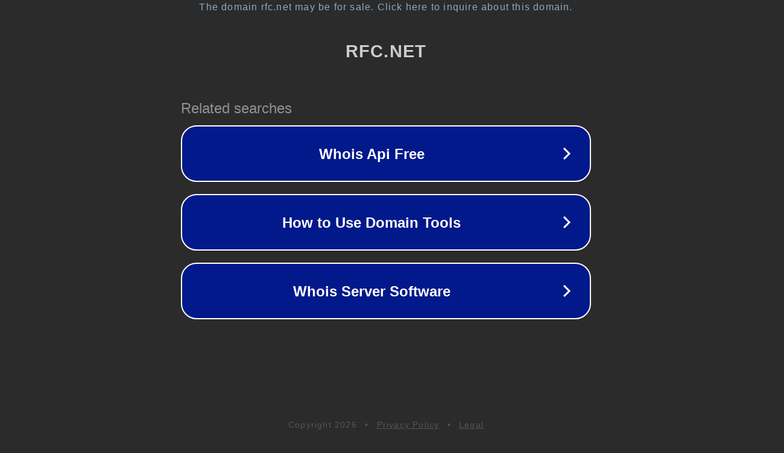

--- FILE ---
content_type: text/html; charset=utf-8
request_url: http://rfc.net/rfc2550.html
body_size: 1042
content:
<!doctype html>
<html data-adblockkey="MFwwDQYJKoZIhvcNAQEBBQADSwAwSAJBANDrp2lz7AOmADaN8tA50LsWcjLFyQFcb/P2Txc58oYOeILb3vBw7J6f4pamkAQVSQuqYsKx3YzdUHCvbVZvFUsCAwEAAQ==_th+HyMD0K19aZWJ6TcpAW342LGRO9sWU5NjoPF9gpjJ5ll6AgFd4dJuzs9N0DY8S2DTB9b/b1zE3c3CiuDwEQQ==" lang="en" style="background: #2B2B2B;">
<head>
    <meta charset="utf-8">
    <meta name="viewport" content="width=device-width, initial-scale=1">
    <link rel="icon" href="[data-uri]">
    <link rel="preconnect" href="https://www.google.com" crossorigin>
</head>
<body>
<div id="target" style="opacity: 0"></div>
<script>window.park = "[base64]";</script>
<script src="/bGzKmhfAV.js"></script>
</body>
</html>
